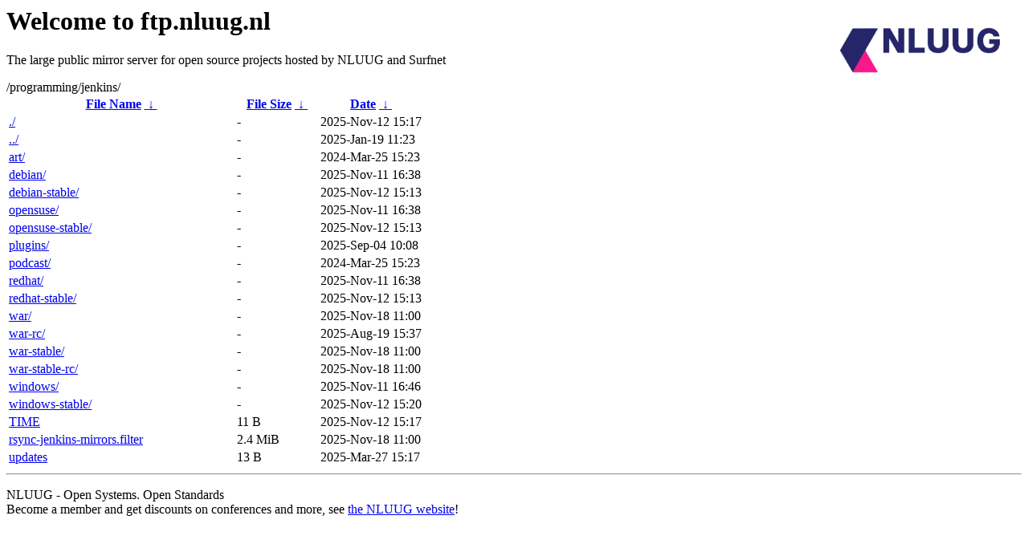

--- FILE ---
content_type: text/html
request_url: https://ftp.surfnet.nl/programming/jenkins/?C=M;O=D
body_size: 854
content:
<A HREF="http://www.nluug.nl/"><img src="/.ignore_logo.webp" width=20% align=right alt="[NLUUG]"></A>

<H1>Welcome to ftp.nluug.nl</H1>
<P>The large public mirror server for open source projects hosted by NLUUG and Surfnet</P>
/programming/jenkins/</h1>
<table id="list"><thead><tr><th style="width:55%"><a href="?C=N&amp;O=A">File Name</a>&nbsp;<a href="?C=N&amp;O=D">&nbsp;&darr;&nbsp;</a></th><th style="width:20%"><a href="?C=S&amp;O=A">File Size</a>&nbsp;<a href="?C=S&amp;O=D">&nbsp;&darr;&nbsp;</a></th><th style="width:25%"><a href="?C=M&amp;O=A">Date</a>&nbsp;<a href="?C=M&amp;O=D">&nbsp;&darr;&nbsp;</a></th></tr></thead>
<tbody><tr><td class="link"><a href="./" title=".">./</a></td><td class="size">-</td><td class="date">2025-Nov-12 15:17</td></tr>
<tr><td class="link"><a href="../" title="..">../</a></td><td class="size">-</td><td class="date">2025-Jan-19 11:23</td></tr>
<tr><td class="link"><a href="art/" title="art">art/</a></td><td class="size">-</td><td class="date">2024-Mar-25 15:23</td></tr>
<tr><td class="link"><a href="debian/" title="debian">debian/</a></td><td class="size">-</td><td class="date">2025-Nov-11 16:38</td></tr>
<tr><td class="link"><a href="debian-stable/" title="debian-stable">debian-stable/</a></td><td class="size">-</td><td class="date">2025-Nov-12 15:13</td></tr>
<tr><td class="link"><a href="opensuse/" title="opensuse">opensuse/</a></td><td class="size">-</td><td class="date">2025-Nov-11 16:38</td></tr>
<tr><td class="link"><a href="opensuse-stable/" title="opensuse-stable">opensuse-stable/</a></td><td class="size">-</td><td class="date">2025-Nov-12 15:13</td></tr>
<tr><td class="link"><a href="plugins/" title="plugins">plugins/</a></td><td class="size">-</td><td class="date">2025-Sep-04 10:08</td></tr>
<tr><td class="link"><a href="podcast/" title="podcast">podcast/</a></td><td class="size">-</td><td class="date">2024-Mar-25 15:23</td></tr>
<tr><td class="link"><a href="redhat/" title="redhat">redhat/</a></td><td class="size">-</td><td class="date">2025-Nov-11 16:38</td></tr>
<tr><td class="link"><a href="redhat-stable/" title="redhat-stable">redhat-stable/</a></td><td class="size">-</td><td class="date">2025-Nov-12 15:13</td></tr>
<tr><td class="link"><a href="war/" title="war">war/</a></td><td class="size">-</td><td class="date">2025-Nov-18 11:00</td></tr>
<tr><td class="link"><a href="war-rc/" title="war-rc">war-rc/</a></td><td class="size">-</td><td class="date">2025-Aug-19 15:37</td></tr>
<tr><td class="link"><a href="war-stable/" title="war-stable">war-stable/</a></td><td class="size">-</td><td class="date">2025-Nov-18 11:00</td></tr>
<tr><td class="link"><a href="war-stable-rc/" title="war-stable-rc">war-stable-rc/</a></td><td class="size">-</td><td class="date">2025-Nov-18 11:00</td></tr>
<tr><td class="link"><a href="windows/" title="windows">windows/</a></td><td class="size">-</td><td class="date">2025-Nov-11 16:46</td></tr>
<tr><td class="link"><a href="windows-stable/" title="windows-stable">windows-stable/</a></td><td class="size">-</td><td class="date">2025-Nov-12 15:20</td></tr>
<tr><td class="link"><a href="TIME" title="TIME">TIME</a></td><td class="size">11 B</td><td class="date">2025-Nov-12 15:17</td></tr>
<tr><td class="link"><a href="rsync-jenkins-mirrors.filter" title="rsync-jenkins-mirrors.filter">rsync-jenkins-mirrors.filter</a></td><td class="size">2.4 MiB</td><td class="date">2025-Nov-18 11:00</td></tr>
<tr><td class="link"><a href="updates" title="updates">updates</a></td><td class="size">13 B</td><td class="date">2025-Mar-27 15:17</td></tr>
</tbody></table><hr>

<p>NLUUG - Open Systems. Open Standards
<br>
Become a member
and get discounts on conferences and more, see <a
href="http://www.nluug.nl/" target=_blank>the NLUUG website</a>!</p>
